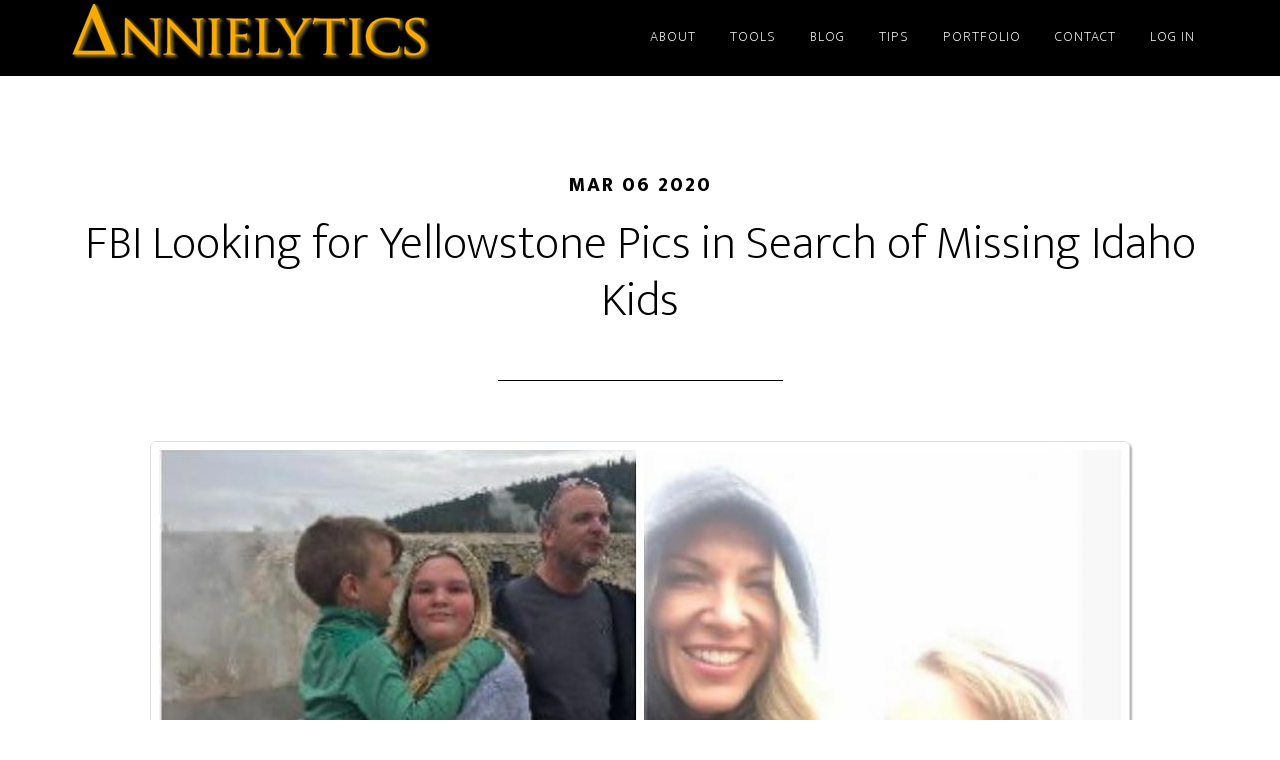

--- FILE ---
content_type: text/html; charset=UTF-8
request_url: https://www.annielytics.com/blog/personal/fbi-looking-yellowstone-pics-search-missing-idaho-kids/
body_size: 20704
content:
<!DOCTYPE html>
<html lang="en-US">
<head >
<meta charset="UTF-8" />
<meta name="viewport" content="width=device-width, initial-scale=1" />
<meta name='robots' content='index, follow, max-image-preview:large, max-snippet:-1, max-video-preview:-1' />

	<!-- This site is optimized with the Yoast SEO plugin v26.7 - https://yoast.com/wordpress/plugins/seo/ -->
	<title>FBI Looking for Yellowstone Pics in Search of Missing Idaho Kids - Annielytics.com</title>
	<link rel="canonical" href="https://www.annielytics.com/blog/personal/fbi-looking-yellowstone-pics-search-missing-idaho-kids/" />
	<meta property="og:locale" content="en_US" />
	<meta property="og:type" content="article" />
	<meta property="og:title" content="FBI Looking for Yellowstone Pics in Search of Missing Idaho Kids - Annielytics.com" />
	<meta property="og:description" content="The Need My niece, Tylee Ryan, and her little half brother, JJ Vallow, have been missing since September, 2019. (Learn more from the FBI&#8217;s press release, the &#8220;Where Are the Children&#8221; Dateline episode and my [ridiculously comprehensive] timeline.) 17-year-old Tylee has not been seen since Sep 8, 2019. She was last seen in Yellowstone National Park—having entered near [&hellip;]" />
	<meta property="og:url" content="https://www.annielytics.com/blog/personal/fbi-looking-yellowstone-pics-search-missing-idaho-kids/" />
	<meta property="og:site_name" content="Annielytics.com" />
	<meta property="article:publisher" content="https://www.facebook.com/irishannie" />
	<meta property="article:author" content="https://www.facebook.com/irishannie" />
	<meta property="article:published_time" content="2020-03-06T07:02:14+00:00" />
	<meta property="article:modified_time" content="2025-12-14T05:23:43+00:00" />
	<meta property="og:image" content="https://www.annielytics.com/wp-content/uploads/2020/03/yellowstone-feature.jpg" />
	<meta property="og:image:width" content="1900" />
	<meta property="og:image:height" content="1200" />
	<meta property="og:image:type" content="image/jpeg" />
	<meta name="author" content="Annie Cushing" />
	<meta name="twitter:card" content="summary_large_image" />
	<meta name="twitter:creator" content="@anniecushing" />
	<meta name="twitter:site" content="@anniecushing" />
	<meta name="twitter:label1" content="Written by" />
	<meta name="twitter:data1" content="Annie Cushing" />
	<meta name="twitter:label2" content="Est. reading time" />
	<meta name="twitter:data2" content="3 minutes" />
	<script type="application/ld+json" class="yoast-schema-graph">{"@context":"https://schema.org","@graph":[{"@type":"Article","@id":"https://www.annielytics.com/blog/personal/fbi-looking-yellowstone-pics-search-missing-idaho-kids/#article","isPartOf":{"@id":"https://www.annielytics.com/blog/personal/fbi-looking-yellowstone-pics-search-missing-idaho-kids/"},"author":{"name":"Annie Cushing","@id":"https://www.annielytics.com/#/schema/person/e47cccfc227c744455874ab533907131"},"headline":"FBI Looking for Yellowstone Pics in Search of Missing Idaho Kids","datePublished":"2020-03-06T07:02:14+00:00","dateModified":"2025-12-14T05:23:43+00:00","mainEntityOfPage":{"@id":"https://www.annielytics.com/blog/personal/fbi-looking-yellowstone-pics-search-missing-idaho-kids/"},"wordCount":555,"commentCount":2,"publisher":{"@id":"https://www.annielytics.com/#/schema/person/e47cccfc227c744455874ab533907131"},"image":{"@id":"https://www.annielytics.com/blog/personal/fbi-looking-yellowstone-pics-search-missing-idaho-kids/#primaryimage"},"thumbnailUrl":"https://www.annielytics.com/wp-content/uploads/2020/03/yellowstone-feature.jpg","articleSection":["Personal"],"inLanguage":"en-US","potentialAction":[{"@type":"CommentAction","name":"Comment","target":["https://www.annielytics.com/blog/personal/fbi-looking-yellowstone-pics-search-missing-idaho-kids/#respond"]}]},{"@type":"WebPage","@id":"https://www.annielytics.com/blog/personal/fbi-looking-yellowstone-pics-search-missing-idaho-kids/","url":"https://www.annielytics.com/blog/personal/fbi-looking-yellowstone-pics-search-missing-idaho-kids/","name":"FBI Looking for Yellowstone Pics in Search of Missing Idaho Kids - Annielytics.com","isPartOf":{"@id":"https://www.annielytics.com/#website"},"primaryImageOfPage":{"@id":"https://www.annielytics.com/blog/personal/fbi-looking-yellowstone-pics-search-missing-idaho-kids/#primaryimage"},"image":{"@id":"https://www.annielytics.com/blog/personal/fbi-looking-yellowstone-pics-search-missing-idaho-kids/#primaryimage"},"thumbnailUrl":"https://www.annielytics.com/wp-content/uploads/2020/03/yellowstone-feature.jpg","datePublished":"2020-03-06T07:02:14+00:00","dateModified":"2025-12-14T05:23:43+00:00","breadcrumb":{"@id":"https://www.annielytics.com/blog/personal/fbi-looking-yellowstone-pics-search-missing-idaho-kids/#breadcrumb"},"inLanguage":"en-US","potentialAction":[{"@type":"ReadAction","target":["https://www.annielytics.com/blog/personal/fbi-looking-yellowstone-pics-search-missing-idaho-kids/"]}]},{"@type":"ImageObject","inLanguage":"en-US","@id":"https://www.annielytics.com/blog/personal/fbi-looking-yellowstone-pics-search-missing-idaho-kids/#primaryimage","url":"https://www.annielytics.com/wp-content/uploads/2020/03/yellowstone-feature.jpg","contentUrl":"https://www.annielytics.com/wp-content/uploads/2020/03/yellowstone-feature.jpg","width":1900,"height":1200},{"@type":"BreadcrumbList","@id":"https://www.annielytics.com/blog/personal/fbi-looking-yellowstone-pics-search-missing-idaho-kids/#breadcrumb","itemListElement":[{"@type":"ListItem","position":1,"name":"Home","item":"https://www.annielytics.com/"},{"@type":"ListItem","position":2,"name":"Annielytics Blog","item":"https://www.annielytics.com/blog/"},{"@type":"ListItem","position":3,"name":"FBI Looking for Yellowstone Pics in Search of Missing Idaho Kids"}]},{"@type":"WebSite","@id":"https://www.annielytics.com/#website","url":"https://www.annielytics.com/","name":"Annielytics.com","description":"I make data sexy","publisher":{"@id":"https://www.annielytics.com/#/schema/person/e47cccfc227c744455874ab533907131"},"potentialAction":[{"@type":"SearchAction","target":{"@type":"EntryPoint","urlTemplate":"https://www.annielytics.com/?s={search_term_string}"},"query-input":{"@type":"PropertyValueSpecification","valueRequired":true,"valueName":"search_term_string"}}],"inLanguage":"en-US"},{"@type":["Person","Organization"],"@id":"https://www.annielytics.com/#/schema/person/e47cccfc227c744455874ab533907131","name":"Annie Cushing","image":{"@type":"ImageObject","inLanguage":"en-US","@id":"https://www.annielytics.com/#/schema/person/image/","url":"https://www.annielytics.com/wp-content/uploads/2019/08/annie-cushing-pubcon-speaking.jpg","contentUrl":"https://www.annielytics.com/wp-content/uploads/2019/08/annie-cushing-pubcon-speaking.jpg","width":1368,"height":912,"caption":"Annie Cushing"},"logo":{"@id":"https://www.annielytics.com/#/schema/person/image/"},"sameAs":["https://www.facebook.com/irishannie","https://www.linkedin.com/in/anniecushing/","https://x.com/anniecushing","https://www.youtube.com/annielytics"],"url":"https://www.annielytics.com/blog/author/annie-cushing-2/"}]}</script>
	<!-- / Yoast SEO plugin. -->


<link rel='dns-prefetch' href='//fonts.googleapis.com' />
<link rel='dns-prefetch' href='//use.fontawesome.com' />
<link href='https://fonts.gstatic.com' crossorigin rel='preconnect' />
<link rel="alternate" type="application/rss+xml" title="Annielytics.com &raquo; Feed" href="https://www.annielytics.com/feed/" />
<link rel="alternate" type="application/rss+xml" title="Annielytics.com &raquo; Comments Feed" href="https://www.annielytics.com/comments/feed/" />
<link rel="alternate" type="application/rss+xml" title="Annielytics.com &raquo; FBI Looking for Yellowstone Pics in Search of Missing Idaho Kids Comments Feed" href="https://www.annielytics.com/blog/personal/fbi-looking-yellowstone-pics-search-missing-idaho-kids/feed/" />
<link rel="alternate" title="oEmbed (JSON)" type="application/json+oembed" href="https://www.annielytics.com/wp-json/oembed/1.0/embed?url=https%3A%2F%2Fwww.annielytics.com%2Fblog%2Fpersonal%2Ffbi-looking-yellowstone-pics-search-missing-idaho-kids%2F" />
<link rel="alternate" title="oEmbed (XML)" type="text/xml+oembed" href="https://www.annielytics.com/wp-json/oembed/1.0/embed?url=https%3A%2F%2Fwww.annielytics.com%2Fblog%2Fpersonal%2Ffbi-looking-yellowstone-pics-search-missing-idaho-kids%2F&#038;format=xml" />
<style id='wp-img-auto-sizes-contain-inline-css'>
img:is([sizes=auto i],[sizes^="auto," i]){contain-intrinsic-size:3000px 1500px}
/*# sourceURL=wp-img-auto-sizes-contain-inline-css */
</style>
<link rel='stylesheet' id='altitude-pro-css' href='https://www.annielytics.com/wp-content/themes/altitude-pro/style.css?ver=1.5.1' media='all' />
<style id='altitude-pro-inline-css'>


		.image-section a:focus,
		.image-section a:hover,
		.image-section .featured-content .entry-title a:focus,
		.image-section .featured-content .entry-title a:hover,
		.site-footer a:focus,
		.site-footer a:hover {
			color: #0273be;
		}

		.image-section button,
		.image-section input[type="button"],
		.image-section input[type="reset"],
		.image-section input[type="submit"],
		.image-section .widget .button {
			background-color: #0273be;
			color: #ffffff;
		}

		.image-section button,
		.image-section input[type="button"],
		.image-section input[type="reset"],
		.image-section input[type="submit"],
		.image-section .button,
		.front-page .image-section input:focus,
		.front-page .image-section textarea:focus,
		.image-section .widget .button {
			border-color: #0273be;
		}
		

		a,
		.entry-title a:focus,
		.entry-title a:hover {
			color: #8ab54a;
		}

		button,
		input[type="button"],
		input[type="reset"],
		input[type="submit"],
		.archive-pagination li a:focus,
		.archive-pagination li a:hover,
		.archive-pagination .active a,
		.button,
		.footer-widgets,
		.site-container div.wpforms-container-full .wpforms-form input[type="submit"],
		.site-container div.wpforms-container-full .wpforms-form button[type="submit"],
		.widget .button {
			background-color: #8ab54a;
			color: #000000;
		}

		button,
		input[type="button"],
		input[type="reset"],
		input[type="submit"],
		.button,
		.front-page input:focus,
		.front-page textarea:focus,
		.site-container div.wpforms-container-full .wpforms-form input[type="submit"],
		.site-container div.wpforms-container-full .wpforms-form button[type="submit"],
		.widget .button {
			border-color: #8ab54a;
		}

		.footer-widgets a,
		.footer-widgets .wrap a {
			background: transparent;
			border-color: #000000;
			color: #000000;
		}

		.footer-widgets .wrap a:focus,
		.footer-widgets .wrap a:hover {
			color: #797979;
		}

		

		.footer-widgets .widget button,
		.footer-widgets .widget input[type="button"],
		.footer-widgets .widget input[type="reset"],
		.footer-widgets .widget input[type="submit"],
		.footer-widgets .widget a.button {
			background-color: #000000;
			border-color: #000000;
			color: #ffffff;
		}

		.footer-widgets .widget a.button.clear {
			border-color: #000000;
			color: #000000;
		}

		.footer-widgets .widget button:focus,
		.footer-widgets .widget button:hover,
		.footer-widgets .widget input[type="button"]:focus,
		.footer-widgets .widget input[type="button"]:hover,
		.footer-widgets .widget input[type="reset"]:focus,
		.footer-widgets .widget input[type="reset"]:hover,
		.footer-widgets .widget input[type="submit"]:focus,
		.footer-widgets .widget input[type="submit"]:hover,
		.footer-widgets .widget a.button:focus,
		.footer-widgets .widget a.button:hover,
		.footer-widgets .widget a.button.clear:focus,
		.footer-widgets .widget a.button.clear:hover {
			background-color: #797979;
			border-color: #797979;
			color: #ffffff;
		}
		
/*# sourceURL=altitude-pro-inline-css */
</style>
<style id='wp-emoji-styles-inline-css'>

	img.wp-smiley, img.emoji {
		display: inline !important;
		border: none !important;
		box-shadow: none !important;
		height: 1em !important;
		width: 1em !important;
		margin: 0 0.07em !important;
		vertical-align: -0.1em !important;
		background: none !important;
		padding: 0 !important;
	}
/*# sourceURL=wp-emoji-styles-inline-css */
</style>
<link rel='stylesheet' id='wp-block-library-css' href='https://www.annielytics.com/wp-includes/css/dist/block-library/style.min.css?ver=6.9' media='all' />
<style id='global-styles-inline-css'>
:root{--wp--preset--aspect-ratio--square: 1;--wp--preset--aspect-ratio--4-3: 4/3;--wp--preset--aspect-ratio--3-4: 3/4;--wp--preset--aspect-ratio--3-2: 3/2;--wp--preset--aspect-ratio--2-3: 2/3;--wp--preset--aspect-ratio--16-9: 16/9;--wp--preset--aspect-ratio--9-16: 9/16;--wp--preset--color--black: #000000;--wp--preset--color--cyan-bluish-gray: #abb8c3;--wp--preset--color--white: #ffffff;--wp--preset--color--pale-pink: #f78da7;--wp--preset--color--vivid-red: #cf2e2e;--wp--preset--color--luminous-vivid-orange: #ff6900;--wp--preset--color--luminous-vivid-amber: #fcb900;--wp--preset--color--light-green-cyan: #7bdcb5;--wp--preset--color--vivid-green-cyan: #00d084;--wp--preset--color--pale-cyan-blue: #8ed1fc;--wp--preset--color--vivid-cyan-blue: #0693e3;--wp--preset--color--vivid-purple: #9b51e0;--wp--preset--color--theme-primary: #8ab54a;--wp--preset--color--theme-secondary: #0273be;--wp--preset--gradient--vivid-cyan-blue-to-vivid-purple: linear-gradient(135deg,rgb(6,147,227) 0%,rgb(155,81,224) 100%);--wp--preset--gradient--light-green-cyan-to-vivid-green-cyan: linear-gradient(135deg,rgb(122,220,180) 0%,rgb(0,208,130) 100%);--wp--preset--gradient--luminous-vivid-amber-to-luminous-vivid-orange: linear-gradient(135deg,rgb(252,185,0) 0%,rgb(255,105,0) 100%);--wp--preset--gradient--luminous-vivid-orange-to-vivid-red: linear-gradient(135deg,rgb(255,105,0) 0%,rgb(207,46,46) 100%);--wp--preset--gradient--very-light-gray-to-cyan-bluish-gray: linear-gradient(135deg,rgb(238,238,238) 0%,rgb(169,184,195) 100%);--wp--preset--gradient--cool-to-warm-spectrum: linear-gradient(135deg,rgb(74,234,220) 0%,rgb(151,120,209) 20%,rgb(207,42,186) 40%,rgb(238,44,130) 60%,rgb(251,105,98) 80%,rgb(254,248,76) 100%);--wp--preset--gradient--blush-light-purple: linear-gradient(135deg,rgb(255,206,236) 0%,rgb(152,150,240) 100%);--wp--preset--gradient--blush-bordeaux: linear-gradient(135deg,rgb(254,205,165) 0%,rgb(254,45,45) 50%,rgb(107,0,62) 100%);--wp--preset--gradient--luminous-dusk: linear-gradient(135deg,rgb(255,203,112) 0%,rgb(199,81,192) 50%,rgb(65,88,208) 100%);--wp--preset--gradient--pale-ocean: linear-gradient(135deg,rgb(255,245,203) 0%,rgb(182,227,212) 50%,rgb(51,167,181) 100%);--wp--preset--gradient--electric-grass: linear-gradient(135deg,rgb(202,248,128) 0%,rgb(113,206,126) 100%);--wp--preset--gradient--midnight: linear-gradient(135deg,rgb(2,3,129) 0%,rgb(40,116,252) 100%);--wp--preset--font-size--small: 16px;--wp--preset--font-size--medium: 20px;--wp--preset--font-size--large: 24px;--wp--preset--font-size--x-large: 42px;--wp--preset--font-size--normal: 20px;--wp--preset--font-size--larger: 28px;--wp--preset--spacing--20: 0.44rem;--wp--preset--spacing--30: 0.67rem;--wp--preset--spacing--40: 1rem;--wp--preset--spacing--50: 1.5rem;--wp--preset--spacing--60: 2.25rem;--wp--preset--spacing--70: 3.38rem;--wp--preset--spacing--80: 5.06rem;--wp--preset--shadow--natural: 6px 6px 9px rgba(0, 0, 0, 0.2);--wp--preset--shadow--deep: 12px 12px 50px rgba(0, 0, 0, 0.4);--wp--preset--shadow--sharp: 6px 6px 0px rgba(0, 0, 0, 0.2);--wp--preset--shadow--outlined: 6px 6px 0px -3px rgb(255, 255, 255), 6px 6px rgb(0, 0, 0);--wp--preset--shadow--crisp: 6px 6px 0px rgb(0, 0, 0);}:where(.is-layout-flex){gap: 0.5em;}:where(.is-layout-grid){gap: 0.5em;}body .is-layout-flex{display: flex;}.is-layout-flex{flex-wrap: wrap;align-items: center;}.is-layout-flex > :is(*, div){margin: 0;}body .is-layout-grid{display: grid;}.is-layout-grid > :is(*, div){margin: 0;}:where(.wp-block-columns.is-layout-flex){gap: 2em;}:where(.wp-block-columns.is-layout-grid){gap: 2em;}:where(.wp-block-post-template.is-layout-flex){gap: 1.25em;}:where(.wp-block-post-template.is-layout-grid){gap: 1.25em;}.has-black-color{color: var(--wp--preset--color--black) !important;}.has-cyan-bluish-gray-color{color: var(--wp--preset--color--cyan-bluish-gray) !important;}.has-white-color{color: var(--wp--preset--color--white) !important;}.has-pale-pink-color{color: var(--wp--preset--color--pale-pink) !important;}.has-vivid-red-color{color: var(--wp--preset--color--vivid-red) !important;}.has-luminous-vivid-orange-color{color: var(--wp--preset--color--luminous-vivid-orange) !important;}.has-luminous-vivid-amber-color{color: var(--wp--preset--color--luminous-vivid-amber) !important;}.has-light-green-cyan-color{color: var(--wp--preset--color--light-green-cyan) !important;}.has-vivid-green-cyan-color{color: var(--wp--preset--color--vivid-green-cyan) !important;}.has-pale-cyan-blue-color{color: var(--wp--preset--color--pale-cyan-blue) !important;}.has-vivid-cyan-blue-color{color: var(--wp--preset--color--vivid-cyan-blue) !important;}.has-vivid-purple-color{color: var(--wp--preset--color--vivid-purple) !important;}.has-black-background-color{background-color: var(--wp--preset--color--black) !important;}.has-cyan-bluish-gray-background-color{background-color: var(--wp--preset--color--cyan-bluish-gray) !important;}.has-white-background-color{background-color: var(--wp--preset--color--white) !important;}.has-pale-pink-background-color{background-color: var(--wp--preset--color--pale-pink) !important;}.has-vivid-red-background-color{background-color: var(--wp--preset--color--vivid-red) !important;}.has-luminous-vivid-orange-background-color{background-color: var(--wp--preset--color--luminous-vivid-orange) !important;}.has-luminous-vivid-amber-background-color{background-color: var(--wp--preset--color--luminous-vivid-amber) !important;}.has-light-green-cyan-background-color{background-color: var(--wp--preset--color--light-green-cyan) !important;}.has-vivid-green-cyan-background-color{background-color: var(--wp--preset--color--vivid-green-cyan) !important;}.has-pale-cyan-blue-background-color{background-color: var(--wp--preset--color--pale-cyan-blue) !important;}.has-vivid-cyan-blue-background-color{background-color: var(--wp--preset--color--vivid-cyan-blue) !important;}.has-vivid-purple-background-color{background-color: var(--wp--preset--color--vivid-purple) !important;}.has-black-border-color{border-color: var(--wp--preset--color--black) !important;}.has-cyan-bluish-gray-border-color{border-color: var(--wp--preset--color--cyan-bluish-gray) !important;}.has-white-border-color{border-color: var(--wp--preset--color--white) !important;}.has-pale-pink-border-color{border-color: var(--wp--preset--color--pale-pink) !important;}.has-vivid-red-border-color{border-color: var(--wp--preset--color--vivid-red) !important;}.has-luminous-vivid-orange-border-color{border-color: var(--wp--preset--color--luminous-vivid-orange) !important;}.has-luminous-vivid-amber-border-color{border-color: var(--wp--preset--color--luminous-vivid-amber) !important;}.has-light-green-cyan-border-color{border-color: var(--wp--preset--color--light-green-cyan) !important;}.has-vivid-green-cyan-border-color{border-color: var(--wp--preset--color--vivid-green-cyan) !important;}.has-pale-cyan-blue-border-color{border-color: var(--wp--preset--color--pale-cyan-blue) !important;}.has-vivid-cyan-blue-border-color{border-color: var(--wp--preset--color--vivid-cyan-blue) !important;}.has-vivid-purple-border-color{border-color: var(--wp--preset--color--vivid-purple) !important;}.has-vivid-cyan-blue-to-vivid-purple-gradient-background{background: var(--wp--preset--gradient--vivid-cyan-blue-to-vivid-purple) !important;}.has-light-green-cyan-to-vivid-green-cyan-gradient-background{background: var(--wp--preset--gradient--light-green-cyan-to-vivid-green-cyan) !important;}.has-luminous-vivid-amber-to-luminous-vivid-orange-gradient-background{background: var(--wp--preset--gradient--luminous-vivid-amber-to-luminous-vivid-orange) !important;}.has-luminous-vivid-orange-to-vivid-red-gradient-background{background: var(--wp--preset--gradient--luminous-vivid-orange-to-vivid-red) !important;}.has-very-light-gray-to-cyan-bluish-gray-gradient-background{background: var(--wp--preset--gradient--very-light-gray-to-cyan-bluish-gray) !important;}.has-cool-to-warm-spectrum-gradient-background{background: var(--wp--preset--gradient--cool-to-warm-spectrum) !important;}.has-blush-light-purple-gradient-background{background: var(--wp--preset--gradient--blush-light-purple) !important;}.has-blush-bordeaux-gradient-background{background: var(--wp--preset--gradient--blush-bordeaux) !important;}.has-luminous-dusk-gradient-background{background: var(--wp--preset--gradient--luminous-dusk) !important;}.has-pale-ocean-gradient-background{background: var(--wp--preset--gradient--pale-ocean) !important;}.has-electric-grass-gradient-background{background: var(--wp--preset--gradient--electric-grass) !important;}.has-midnight-gradient-background{background: var(--wp--preset--gradient--midnight) !important;}.has-small-font-size{font-size: var(--wp--preset--font-size--small) !important;}.has-medium-font-size{font-size: var(--wp--preset--font-size--medium) !important;}.has-large-font-size{font-size: var(--wp--preset--font-size--large) !important;}.has-x-large-font-size{font-size: var(--wp--preset--font-size--x-large) !important;}
/*# sourceURL=global-styles-inline-css */
</style>

<style id='classic-theme-styles-inline-css'>
/*! This file is auto-generated */
.wp-block-button__link{color:#fff;background-color:#32373c;border-radius:9999px;box-shadow:none;text-decoration:none;padding:calc(.667em + 2px) calc(1.333em + 2px);font-size:1.125em}.wp-block-file__button{background:#32373c;color:#fff;text-decoration:none}
/*# sourceURL=/wp-includes/css/classic-themes.min.css */
</style>
<style id='font-awesome-svg-styles-default-inline-css'>
.svg-inline--fa {
  display: inline-block;
  height: 1em;
  overflow: visible;
  vertical-align: -.125em;
}
/*# sourceURL=font-awesome-svg-styles-default-inline-css */
</style>
<link rel='stylesheet' id='font-awesome-svg-styles-css' href='https://www.annielytics.com/wp-content/uploads/font-awesome/v6.7.2/css/svg-with-js.css' media='all' />
<style id='font-awesome-svg-styles-inline-css'>
   .wp-block-font-awesome-icon svg::before,
   .wp-rich-text-font-awesome-icon svg::before {content: unset;}
/*# sourceURL=font-awesome-svg-styles-inline-css */
</style>
<link rel='stylesheet' id='inf-font-awesome-css' href='https://www.annielytics.com/wp-content/plugins/blog-designer-pack-pro/assets/css/font-awesome.min.css?ver=3.4.4' media='all' />
<link rel='stylesheet' id='owl-carousel-css' href='https://www.annielytics.com/wp-content/plugins/blog-designer-pack-pro/assets/css/owl.carousel.min.css?ver=3.4.4' media='all' />
<link rel='stylesheet' id='bdpp-public-style-css' href='https://www.annielytics.com/wp-content/plugins/blog-designer-pack-pro/assets/css/bdpp-public.min.css?ver=3.4.4' media='all' />
<link rel='stylesheet' id='ub-extension-style-css-css' href='https://www.annielytics.com/wp-content/plugins/ultimate-blocks/src/extensions/style.css?ver=6.9' media='all' />
<style id='wpgb-head-inline-css'>
.wp-grid-builder:not(.wpgb-template),.wpgb-facet{opacity:0.01}.wpgb-facet fieldset{margin:0;padding:0;border:none;outline:none;box-shadow:none}.wpgb-facet fieldset:last-child{margin-bottom:40px;}.wpgb-facet fieldset legend.wpgb-sr-only{height:1px;width:1px}
/*# sourceURL=wpgb-head-inline-css */
</style>
<link rel='stylesheet' id='dashicons-css' href='https://www.annielytics.com/wp-includes/css/dashicons.min.css?ver=6.9' media='all' />
<link rel='stylesheet' id='altitude-pro-fonts-css' href='https://fonts.googleapis.com/css2?family=Mukta:wght@200;800&#038;display=swap' media='all' />
<link rel='stylesheet' id='altitude-pro-gutenberg-css' href='https://www.annielytics.com/wp-content/themes/altitude-pro/lib/gutenberg/front-end.css?ver=1.5.1' media='all' />
<style id='altitude-pro-gutenberg-inline-css'>
.gb-block-post-grid .gb-post-grid-items h2 a:hover {
	color: #8ab54a;
}

.site-container .wp-block-button__link,
.site-container .wp-block-pullquote.is-style-solid-color {
	background-color: #8ab54a;
}

.wp-block-button__link:not(.has-background),
.wp-block-button__link:not(.has-background):focus,
.wp-block-button__link:not(.has-background):hover,
.wp-block-pullquote.is-style-solid-color:not(.has-background) {
	color: #000000;
}

.has-theme-primary-background-color,
.has-theme-primary-background-color.wp-block-button__link:focus,
.has-theme-primary-background-color.wp-block-button__link:hover,
.has-theme-primary-background-color.wp-block-button__link:visited,
.has-theme-primary-background-color.wp-block-pullquote.is-style-solid-color {
	color: #000000;
}

.has-theme-secondary-background-color,
.has-theme-secondary-background-color.wp-block-button__link:focus,
.has-theme-secondary-background-color.wp-block-button__link:hover,
.has-theme-secondary-background-color.wp-block-button__link:visited,
.has-theme-secondary-background-color.wp-block-pullquote.is-style-solid-color {
	color: #ffffff;
}

.site-container .is-style-outline.wp-block-button__link,
.site-container .is-style-outline .wp-block-button__link {
	background-color: transparent;
	color: #8ab54a;
}		.has-small-font-size {
			font-size: 16px !important;
		}		.has-normal-font-size {
			font-size: 20px !important;
		}		.has-large-font-size {
			font-size: 24px !important;
		}		.has-larger-font-size {
			font-size: 28px !important;
		}		.site-container .has-theme-primary-color,
		.site-container .wp-block-button__link.has-theme-primary-color,
		.site-container .is-style-outline .wp-block-button__link.has-theme-primary-color {
			color: #8ab54a;
		}

		.site-container .has-theme-primary-background-color,
		.site-container .wp-block-button__link.has-theme-primary-background-color,
		.site-container .is-style-outline .wp-block-button__link.has-theme-primary-background-color,
		.site-container .wp-block-pullquote.is-style-solid-color.has-theme-primary-background-color {
			background-color: #8ab54a;
		}		.site-container .has-theme-secondary-color,
		.site-container .wp-block-button__link.has-theme-secondary-color,
		.site-container .is-style-outline .wp-block-button__link.has-theme-secondary-color {
			color: #0273be;
		}

		.site-container .has-theme-secondary-background-color,
		.site-container .wp-block-button__link.has-theme-secondary-background-color,
		.site-container .is-style-outline .wp-block-button__link.has-theme-secondary-background-color,
		.site-container .wp-block-pullquote.is-style-solid-color.has-theme-secondary-background-color {
			background-color: #0273be;
		}
/*# sourceURL=altitude-pro-gutenberg-inline-css */
</style>
<link rel='stylesheet' id='font-awesome-official-css' href='https://use.fontawesome.com/releases/v6.7.2/css/all.css' media='all' integrity="sha384-nRgPTkuX86pH8yjPJUAFuASXQSSl2/bBUiNV47vSYpKFxHJhbcrGnmlYpYJMeD7a" crossorigin="anonymous" />
<link rel='stylesheet' id='font-awesome-official-v4shim-css' href='https://use.fontawesome.com/releases/v6.7.2/css/v4-shims.css' media='all' integrity="sha384-npPMK6zwqNmU3qyCCxEcWJkLBNYxEFM1nGgSoAWuCCXqVVz0cvwKEMfyTNkOxM2N" crossorigin="anonymous" />
<script src="https://www.annielytics.com/wp-includes/js/jquery/jquery.min.js?ver=3.7.1" id="jquery-core-js"></script>
<script src="https://www.annielytics.com/wp-includes/js/jquery/jquery-migrate.min.js?ver=3.4.1" id="jquery-migrate-js"></script>
<link rel="https://api.w.org/" href="https://www.annielytics.com/wp-json/" /><link rel="alternate" title="JSON" type="application/json" href="https://www.annielytics.com/wp-json/wp/v2/posts/15449" /><link rel="EditURI" type="application/rsd+xml" title="RSD" href="https://www.annielytics.com/xmlrpc.php?rsd" />
<meta name="generator" content="WordPress 6.9" />
<link rel='shortlink' href='https://www.annielytics.com/?p=15449' />
<!-- start Simple Custom CSS and JS -->
<script>
// Quiz functionality for pages like "Prompt Engineering vs. Fine-Tuning" 

function toggleAnswer(element) {
    const answer = element.nextElementSibling;
    const chevron = element.querySelector('.chevron');
    
    answer.classList.toggle('show');
    chevron.classList.toggle('expanded');
}

</script>
<!-- end Simple Custom CSS and JS -->
<!-- start Simple Custom CSS and JS -->
<script>
/* Default comment here */ 

</script>
<!-- end Simple Custom CSS and JS -->
<!-- start Simple Custom CSS and JS -->
<script src="https://unpkg.com/vis-network/standalone/umd/vis-network.min.js"></script>

<script>
  document.addEventListener('DOMContentLoaded', function() {
    // Create nodes with custom colors
    const nodes = new vis.DataSet([
      { id: 1, label: 'Start', color: { background: '#FFA500', border: '#FFA500', highlight: { background: '#FFA500', border: '#FFA500' }, hover: { background: '#FFA500', border: '#FFA500' }, font: { color: '#000000' } } },
      { id: 2, label: 'Is your application relatively straightforward\n(e.g., simple Q&A, summarization)?', color: { background: '#8BB42D', border: '#8BB42D', highlight: { background: '#8BB42D', border: '#8BB42D' }, hover: { background: '#8BB42D', border: '#8BB42D' }, font: { color: '#FFFFFF' } } },
      { id: 3, label: 'Use LangChain', color: { background: '#0273BE', border: '#0273BE', highlight: { background: '#0273BE', border: '#0273BE' }, hover: { background: '#0273BE', border: '#0273BE' }, font: { color: '#FFFFFF' } } },
      { id: 4, label: 'Does your application involve complex workflows\nwith multiple steps or decision points?', color: { background: '#8BB42D', border: '#8BB42D', highlight: { background: '#8BB42D', border: '#8BB42D' }, hover: { background: '#8BB42D', border: '#8BB42D' }, font: { color: '#000000' } } },
      { id: 5, label: 'Use LangGraph', color: { background: '#0273BE', border: '#0273BE', highlight: { background: '#0273BE', border: '#0273BE' }, hover: { background: '#0273BE', border: '#0273BE' }, font: { color: '#000000' } } },
      { id: 6, label: 'Do you need tools for debugging, testing,\nor monitoring your application?', color: { background: '#8BB42D', border: '#8BB42D', highlight: { background: '#8BB42D', border: '#8BB42D' }, hover: { background: '#8BB42D', border: '#8BB42D' }, font: { color: '#FFFFFF' } } },
      { id: 7, label: 'Use LangSmith', color: { background: '#0273BE', border: '#0273BE', highlight: { background: '#0273BE', border: '#0273BE' }, hover: { background: '#0273BE', border: '#0273BE' }, font: { color: '#FFFFFF' } } },
      { id: 8, label: 'Use LangChain', color: { background: '#0273BE', border: '#0273BE', highlight: { background: '#0273BE', border: '#0273BE' }, hover: { background: '#0273BE', border: '#0273BE' }, font: { color: '#000000' } } }
    ]);

    // Create edges (updated for renumbered nodes)
    const edges = new vis.DataSet([
      { from: 1, to: 2 },
      { from: 2, to: 3, label: 'Yes' },
      { from: 2, to: 4, label: 'No' },
      { from: 4, to: 5, label: 'Yes' },
      { from: 4, to: 6, label: 'No' },
      { from: 6, to: 7, label: 'Yes' },
      { from: 6, to: 8, label: 'No' }
    ]);

    // Create network
    const container = document.getElementById('llm-flowchart');
    if (container) {
      const data = { nodes, edges };
      const options = {
        layout: {
          improvedLayout: true,
          hierarchical: {
            enabled: true,
            direction: 'UD',            // Top to bottom layout
            levelSeparation: 150,       // Vertical spacing
            nodeSpacing: 400,           // Horizontal spacing between nodes
            treeSpacing: 200,           // Space between different trees
            blockShifting: false,       // Disable automatic block shifting
            edgeMinimization: false,    // Disable edge minimization
            parentCentralization: true,
            sortMethod: 'directed'      // Ensure consistent ordering
          }
        },
        nodes: {
          shape: 'box',
          size: 20,
          font: {
            size: 14,
            color: '#fff',
            align: 'center'
          },
          borderWidth: 0.5,
          shadow: {
            enabled: true,
            size: 3,
            x: 2,
            y: 2,
            color: 'rgba(0,0,0,0.3)'
          },
          margin: 10
        },
        edges: {
		  arrows: {
			to: { enabled: true, scaleFactor: 0.8 }
		  },
		  width: 1,
		  color: {
			color: '#DEDEDE', // Default color
			highlight: '#333', // Color on hover
			hover: '#333' // Color when selected or hovered
		  },
		  smooth: {
			enabled: false,
			type: 'cubicBezier',
			roundness: 0.5
		  },
		  font: {
			size: 14,
			align: 'horizontal'
		  }
		},
        physics: {
          enabled: false
        },
        interaction: {
          zoomSpeed: 0.1,
          hover: true,
          zoomView: true,
          dragNodes: true,
          dragView: true,
          hoverConnectedEdges: true,
          keyboard: false,
          hideEdgesOnDrag: false
        }
      };
      new vis.Network(container, data, options);
    }
  });
</script>
<!-- end Simple Custom CSS and JS -->
<!-- start Simple Custom CSS and JS -->
<style>
/* ===================================================================
    Mailchimp Form
   =================================================================== */

.name-row {
  display: flex;
  gap: 16px;
}

.name-field {
  flex: 1;
}


/* ===================================================================
    NextGEN Gallery
   =================================================================== */

.ngg-imagebrowser.default-view {
    padding: 0;
    text-align: center;
    max-width: 1200px;
    margin: -30px auto 0 auto !important;	/* Hack to fill in space for hidden h3 */
    box-sizing: border-box;
}

.ngg-imagebrowser.default-view h3 {
	visibility: hidden;						/* Hack to hide filename */
    font-size: 1px !important;  			/* Hack to minimize the spacing */
    margin: 0 !important;
    text-align: center;
    font-weight: bold;
}

.ngg-imagebrowser.default-view img {
    max-height: 500px;
    width: 100%;
	border: solid 0.5px #DEDEDE;
}

.ngg-imagebrowser.default-view .ngg-imagebrowser-nav .counter {
    font-size: 18px !important;				/* Bumped up the font-size from 12px */
    color: rgba(150,150,150);				/* Removed 0.7 opacity setting */
    margin: 10px 0 6px;
}


/* ===================================================================
    Quiz Formats
   =================================================================== */

.quiz-item {
    margin-bottom: 15px;
    border: 1px solid #ddd;
    border-radius: 5px;
}
.question {
	display: flex;
    justify-content: space-between;
    align-items: center;
    padding: 15px;
    cursor: pointer;
    background: #f9f9f9;
    border-bottom: 1px solid #ddd;
}
.question:hover {
    background: #f0f0f0;
}
.answer {
    padding: 15px;
    display: none;
}
.answer.show {
    display: block;
}
.chevron {
    float: right;
	color: #0273BE;
    transition: transform 0.3s;
}
.chevron.expanded {
    transform: rotate(90deg);
}



/* ===================================================================
    Hide Author Metadata on Project & Tip Pages
   =================================================================== */

.single-project .entry-footer {
    display: none;
}

.tip .entry-footer {
	text-align: center;
	display: none;
}


/* ===================================================================
    Portfolio
   =================================================================== */

/* Facet labels */
.wpgb-facet .wpgb-facet-title {
    font-size: 28px !important;
    line-height: 24px;
    margin: 0 0 24px;
    padding: 0;
}

.wpgb-facet .wpgb-facet-title h4 {
    font-size: 28px !important;
    color: #8bb42d !important;
}

/* Specific facet: Category */
.wpgb-facet-1 .wpgb-facet-title {
    font-size: 28px !important;
    color: #8bb42d !important;
}

wpgb-facet-title

/* Specific facet: Technology */
.wpgb-facet-3 .wpgb-facet-title {
    font-size: 28px !important;
    color: #8bb42d !important;
}

.wpgb-viewport .wpgb-card {
	background: #f8fafc !important;
}

/* Styling for the inner div in the cards */
.wpgb-card-inner {
    padding: 5px !important;
    background-color: #fff !important;
    box-shadow: 0 2px 6px rgba(0, 0, 0, 0.05) !important;
}

/* Remove left margin from category in card */
.wp-grid-builder .wpgb-card-1 .wpgb-block-2 {
    color: #e90555;
    margin: 10px 0 0 0 !important;
    font-size: 1.2em;
    line-height: 1.4
}


/* ===================================================================
    Fix Footers
   =================================================================== */


/* Trying to remove the huge gap */
/* STICKY FOOTER - Works for both short and long content */
html {
    height: 100%;
}

body {
    min-height: 100%;
    display: flex;
    flex-direction: column;
    margin: 0;
}

#page {
    min-height: 100vh;
    display: flex;
    flex-direction: column;
}

#content,
.site-content {
    flex: 1 0 auto;
}

.site-footer {
    flex-shrink: 0;
    margin-top: auto; /* This is key - pushes footer to bottom */
}

/* Ensure the main content area expands properly */
.site-main,
#primary {
    display: flex;
    flex-direction: column;
    flex: 1;
}

.entry-content {
    flex: 1 0 auto;
}

/* Clean up any extra margins */
.site-content {
    padding-bottom: 0;
}

.entry-content:last-child {
    margin-bottom: 0;
}


/* ===================================================================
    Headings
   =================================================================== */
/*
h1 {
margin: 0;
font-size: 4em;
font-weight: 700;
}

*/

h2 {
	/*     margin: 0; */
	margin-top: 1em;
	color: #0273be;
	font-size: 2em;
	font-weight: 400;
	margin-bottom: 0.7em;
	margin-top: 1.4em;
}

h3 {
	/*     margin: 0; */
	margin-top: 1em;
	color: #FFA500;
	font-size: 1.4em;
	font-weight: 400;
	margin-bottom: 0.7em;
	box-shadow: none !important; 
}

/* Use pink in h3's in blog posts to prevent overuse of orange */
.entry-content h3 {
	color: #E90555;
}


h4 {
	margin-top: 1em;
	color: #8bb42d;
	font-size: 1.2em;
	margin-bottom: 0.7em;
}

h5 {
	margin-top: 1em;
	font-size: 1em;
	font-weight: 400;
	color: #222;
	margin-bottom: 0.2em;
}


h6 {
	margin-top: 1em;
	font-size: 0.7em !important;
	font-style: italic;
}

.entry-content code {
	margin-left: 40px;
	background-color: #fff;
	color: #8BB42D;
	font-size: 1rem;
}
*/

/* Override browser's default weird blue-gray active link color */
a:active {
  color: #0273BE; /* match hover color */
  text-decoration: underline;
}


/* ======================================================================
    Homepage widgets
   ======================================================================= */

/* Ensure title widget appears at the top */
.front-page-2 .flexible-widgets.widget-area.widget-thirds .wrap section:first-child {
	grid-column: 1 / -1 !important;
	grid-row: 1 !important; /* Explicitly place in first row */
	text-align: center !important;
}

/* Ensure widget order is consistent */
.front-page-2 #text-4 { grid-column: 1 / -1; grid-row: 1; } /* Title widget */

/* Direct fix for Genesis theme Front Page 2 layout */
.front-page-2 .flexible-widgets.widget-area.widget-thirds .wrap {
	display: block !important; /* Change to block first to reset */
}

/* Now apply a new clean layout */
.front-page-2 .flexible-widgets.widget-area.widget-thirds .wrap {
	display: grid !important;
	grid-template-columns: 1fr 1fr !important;
	gap: 40px !important;
	grid-auto-flow: row !important; /* Force row layout */
}

/* Make sections take up their full grid cell */
.front-page-2 .flexible-widgets.widget-area.widget-thirds .wrap section {
	width: 100% !important;
	box-sizing: border-box !important;
	float: none !important;
	/* Keep some padding for content */
	padding: 10px !important;
	margin-bottom: 20px !important;
}

/* Title section spans full width */
.front-page-2 .flexible-widgets.widget-area.widget-thirds .wrap section:first-child {
	grid-column: 1 / -1 !important;
	text-align: center !important;
}

/* Button section spans full width */
.front-page-2 .flexible-widgets.widget-area.widget-thirds .wrap section:last-child {
	grid-column: 1 / -1 !important;
	text-align: center !important;
}

/* Specify exact widget placement for clarity */
.front-page-2 #text-5 { grid-column: 1; grid-row: 2; }
.front-page-2 #text-6 { grid-column: 2; grid-row: 2; }
.front-page-2 #text-18 { grid-column: 1; grid-row: 3; }
.front-page-2 #text-7 { grid-column: 2; grid-row: 3; }
.front-page-2 #text-8 { grid-column: 1; grid-row: 4; }
.front-page-2 #text-9 { grid-column: 2; grid-row: 4; }
.front-page-2 #text-10 { grid-column: 1; grid-row: 5; }
.front-page-2 #text-19 { grid-column: 2; grid-row: 5; }	

.widget-wrap .textwidget .button:hover {
	background-color: #FFA500 !important; 
	color: white !important;
	border-color: #FFA500 !important;
}




/* ======================================================================
    Services Page
   ======================================================================= */


/* ======================================================================
    Tools Page
   ======================================================================= */

.tool-item .tool-icon {
	padding-top: 16px !important;
}

/* ======================================================================
    Testing ground - 1/22/25
   ======================================================================= */

/* Title styles - preserved but contained to archive/blog 1/22/25 @ 6:54pm */
.bdp-post-grid-main h2 {
	font-weight: 200 !important;
}

/* Adjusts the size of the service titles on the homepage - added 1/22/25 @ 7:22pm */
.solid-section .widget-title {
	font-size: 1.5rem;
}

/* Lines up the text with the icons on my Services page - added 1/22/25 @ 7:36pm */
.services-grid .service-content-cell {
	padding-top: 0.3rem;
}

/* Trying to make my blog 1200px wide without breaking anything else - added 1/22/25 @ 8:22pm */
.site-container .site-inner .content-sidebar-wrap main.content#genesis-content {
	width: 100%;
	max-width: 100%;
	padding-left: 0;
	padding-right: 0;
}

/* Makes my pages 1200px wide but still responsive */
.full-width-content .content {
	padding: 0 !important;
	width: 100% !important;
}

/* Pink categories on archive pages */
.bdp-post-categories a {
	font-size: 1.1em;
	color: #E90555;
}


/* ======================================================================
    Media
   ======================================================================= */
/* Center all images */

.wp-caption.alignnone,
.wp-image {
	display: block !important;
	margin-left: auto !important;
	margin-right: auto !important;
}

/* Captions */

.wp-element-caption {
	text-align: center;
	font-size: 0.9em;
	/* experimental */
	width: 100% !important;
}

/* Captions for slideshows */
.metaslider .caption {
	text-align: center;
}

.wp-block-video {
	box-sizing: border-box !important;
	margin-bottom: 30px !important;
}

/* ======================================================================
    Blockquotes
   ======================================================================= */

.wp-block-pullquote {
    box-sizing: border-box;
    margin: 0 0 1em;
	padding: 0;
    overflow-wrap: break-word;
    text-align: center
}

blockquote {
	position: relative;
	1.1rem !important;
	color: #8bb42d;
	text-align: justify;
	word-wrap: break-word;
	overflow-wrap: break-word;
	hyphens: auto;
	max-width: 100%;
	box-sizing: border-box;

	/* Background */
	background-color: rgba(139, 180, 45, 0.05);
	padding: 1px !important;
	border-left: 4.5px solid #8bb42d !important;
}

blockquote::before {
	visibility: hidden !important;
}

/* Adjust text size of blockquotes */
.site-container .wp-block-pullquote p, 
.site-container .wp-block-quote p {
	font-size: 1.9rem !important;
}


.site-container .wp-block-pullquote p,
.site-container .wp-block-quote p {
	font-family: Georgia, serif;
	font-size: 35px !important;
	font-style: italic;
	font-weight: 200;
	line-height: 1.5;
	margin: 2em;
}


/* ===================================================================
    Images
   =================================================================== */

/* Container */
.img-container {
	text-align: center;
}

/* Remove styles on archive pages */
/* Saving in case I need to resurrect the blog page */
.bdp-post-grid .bdp-post-image-bg img {
	border-radius: 0 !important; 												/* Remove border radius */
	box-shadow: none !important; 												/* Remove shadow */
	/* 	border: 2px solid #f9f9f9; */
}

.bdpp-post-grid .bdpp-post-image-bg img {
	border-radius: 0 !important; 												/* Remove border radius */
	box-shadow: none !important; 												/* Remove shadow */
	/* 	border: 2px solid #f9f9f9; */
}

/* Format images */
img {
	box-shadow: 2px 2px 2px rgb(0, 0, 0, 0.3) !important;
	border-radius: 0.3em !important;
	border: solid 0.75px #DEDEDE; 												/* Add a subtle light gray border around images */

}



/* ===================================================================
    Embeds
   =================================================================== */

.wp-block-embed {
	overflow-wrap: break-word;
	margin-bottom: 2em;
}

.wp-block-gallery.has-nested-images.columns-default {
	margin-bottom: 2em;
}



/* ===================================================================
    Buttons
   =================================================================== */

/* Hide admin bar on homepage */
input[type="submit"].adminbar-button {
	display: none !important;
}

/* Formatted all buttons - Added 1/22/25 @ 9:19pm */
button:not(.adminbar-button):not(.menu-toggle),
input[type="button"],
input[type="reset"],
input[type="submit"],
.button,
/* .ub_cta_button, */
.site-container div.wpforms-container-full .wpforms-form input[type="submit"],
.site-container div.wpforms-container-full .wpforms-form button[type="submit"],
.widget .button {
	margin: 0 auto !important;
	border-radius: 0.6em !important;
	display: block !important;
	width: fit-content !important;
	padding: 10px 20px !important;
	color: #fff !important;
	background-color: #ffa500 !important;
	border: none !important;
	margin: 2em auto 3em !important;
	cursor: pointer !important;
	transition: background-color 0.3s ease !important;
	box-shadow: 2px 2px 2px rgb(0, 0, 0, 0.3) !important;
}

button:not(.adminbar-button):not(.menu-toggle):hover,
input[type="button"]:hover,
input[type="reset"]:hover,
input[type="submit"]:hover,
/* .ub_cta_button:hover, */
.button:hover,
.site-container div.wpforms-container-full .wpforms-form input[type="submit"]:hover,
.site-container div.wpforms-container-full .wpforms-form button[type="submit"]:hover,
.widget .button {
	background-color: #0273be !important;
	border: none;
}

/* Ultimate Blocks CTA buttons */
.ub_cta_button {
	border-radius: 0.6em !important;
	width: fit-content !important;
	padding: 10px 20px !important;
	color: #fff !important;
    font-weight: 600;
	background-color: #ffa500 !important;
	border: none !important;
	cursor: pointer !important;
	transition: background-color 0.3s ease !important;
	box-shadow: 2px 2px 2px rgb(0, 0, 0, 0.3) !important;
}

.ub_cta_button:hover {
    background-color: #0273be !important;
	border: none;
}



/* Links */
a {
	text-decoration: none;
	color: #ffa500;
	transition: color 0.3s ease, transform 0.2s ease;
}

a:hover {
	color: #0273be;
	text-decoration: underline;
}

/* ===================================================================
    Footer
   =================================================================== */

.footer-widgets .wrap {
	padding-bottom: 0px !important;
	padding-top: 33px !important; 
}

.site-footer {
	background-color: #000;
	padding: 2em;
	text-align: center;
	margin-top: 0 !important;
}


/* ===================================================================
    Archive Pages - Blog Designer Pro plugin (BDPP)
   =================================================================== */

/* Only target archive and blog pages */
body.archive .site-inner,
body.blog .site-inner {
	padding-top: 0 !important;
	margin-top: 0 !important;
}

/* Grid styles - only for archive/blog pages */
body.archive .bdp-post-grid-main,
body.blog .bdp-post-grid-main {
	display: grid;
	grid-template-columns: repeat(2, 1fr);
	gap: 2rem;
	margin: 0 auto;
	padding: 0;
	max-width: 1200px;
}

/* Grid styles - only for archive/blog pages - PRO */
/* body.archive .bdpp-post-grid-main,
body.blog .bdpp-post-grid-main {
display: grid;
grid-template-columns: repeat(2, 1fr);
gap: 2rem;
margin: 0 auto;
padding: 0;
max-width: 1200px;
} */

/* Grid item styles */
body.archive .bdp-post-grid,
body.blog .bdp-post-grid {
	float: none !important;
	margin: 0 !important;
	padding: 0 !important;
	width: 100% !important;
}

/* Grid item styles - PRO */
/* body.archive .bdpp-post-grid,
body.blog .bdpp-post-grid {
float: none !important;
margin: 0 !important;
padding: 0 !important;
width: 100% !important;
} */

/* Drop shadow on title blocks */
.bdp-post-grid-main.bdp-design-2 .bdp-post-margin-content {
	border: 1px solid #e0e0e0;
	box-shadow: 1.5px 1.5px 1.5px rgb(0, 0, 0, 0.3) !important;
}

/* Drop shadow on title blocks - PRO */
/* .bdp-post-grid-main.bdpp-design-2 .bdpp-post-margin-content {
border: 1px solid #e0e0e0;
box-shadow: 1.5px 1.5px 1.5px rgb(0, 0, 0, 0.3) !important;
} */

/* Content container styles */
body.archive .bdp-post-grid-content,
body.blog .bdp-post-grid-content {
	height: 100%;
	display: flex;
	flex-direction: column;
	background: #fff;
	border: 1px solid #e0e0e0;
	border-radius: 8px;
	overflow: hidden;
}

/* Image container styles */
body.archive .bdp-post-image-bg,
body.blog .bdp-post-image-bg {
	position: relative;
	padding-top: 63.158%; /* 1200/1900 = 0.63158 aspect ratio */
	width: 100%;
	overflow: hidden;
}

/* Image styles */
body.archive .bdp-post-image-bg img,
body.blog .bdp-post-image-bg img {
	position: absolute;
	top: 0;
	left: 0;
	width: 100%;
	height: 100%;
	object-fit: cover;
}

/* No-image post styles */
body.archive .bdp-no-thumb-image,
body.blog .bdp-no-thumb-image {
	min-height: 200px;
}

/* No-image post styles - PRO */
/* body.archive .bdpp-no-thumb-image,
body.blog .bdp-no-thumb-image {
min-height: 200px;
} */

/* Content area styles */
body.archive .bdp-post-margin-content,
body.blog .bdp-post-margin-content {
	padding: 1.5rem;
	flex-grow: 1;
	display: flex;
	flex-direction: column;
}

/* Title styles - preserved but contained to archive/blog */
body.archive .bdp-post-title,
body.blog .bdp-post-title {
	margin: 0.75rem 0;
	line-height: 1.4;
}

body.archive .archive-title,
body.blog .archive-title {
	max-width: 1200px;
	text-align: center;
	padding: 0;
	font-size: 48px;
	line-height: 1.2;
	display: block;
	margin: 130px 0 20px !important;
}

body.archive .archive-title::after,
body.blog .archive-title::after {
	border-bottom: 1px solid #000;
	content: "";
	display: block;
	margin: 0 auto 60px;
	padding-bottom: 30px;
	width: 25%;
}

/* Remove the unwanted ::before, ::after from the bdp-clearfix class */
.bdp-post-grid-main.bdp-clearfix::before,
.bdp-post-grid-main.bdp-clearfix::after {
	content: none !important;
	display: none !important;
	/* If needed, also remove float/clear if it's there */
	float: none !important;
	clear: none !important;
}


/* Remove the duplicate title on archive pages */
/* Hide that duplicate h1 on both blog and archive pages */
body.archive .archive-description.posts-page-description h1.archive-title,
body.blog .archive-description.posts-page-description h1.archive-title {
	display: none !important;
}

/* Remove borders and spacing around titles I hid in the above style */
.archive-description,
.author-box {
	border-bottom: none;
	border-top: none;
	font-size: 20px;
	margin-bottom: auto;
	padding: 0;
}


/* Meta styles */
body.archive .bdp-post-meta,
body.blog .bdp-post-meta {
	margin-top: auto;
}

/* Responsive styles as of 5/11/25 */
@media (max-width: 768px) {
    /* Target the specific wrapper with extremely high specificity */
    html body.archive div.bdpp-post-grid-wrap div.bdpp-post-grid-inr-wrap,
    html body.blog div.bdpp-post-grid-wrap div.bdpp-post-grid-inr-wrap,
    div[class*="bdpp-post-grid-inr-wrap"],
    .bdpp-post-grid-inr-wrap {
        grid-template-columns: repeat(1, 1fr) !important;
        display: grid !important;
    }

    /* Target each column item specifically */
    html body div.bdpp-post-grid,
    div[class*="bdpp-post-grid bdpp-col-"] {
        width: 100% !important;
        max-width: 100% !important;
        flex: 0 0 100% !important;
        margin-left: 0 !important;
        margin-right: 0 !important;
        padding-left: 0 !important;
        padding-right: 0 !important;
    }
    
    /* Override any inline styles with attribute selector */
    div[style*="grid-template-columns"] {
        grid-template-columns: repeat(1, 1fr) !important;
    }
	
	h2.bdpp-post-title {
		font-size: 2rem;
	}
	
	/* Reduce border width and remove justified alignment on smaller screens */
	.entry-content blockquote {
		border-left: 3.5px solid #8bb42d;
		text-align: left !important;
	}
	
	/* Reduce margin on smaller screens */
	.site-container .wp-block-pullquote,
	.site-container .wp-block-quote {
		margin: 20px 0;
	}
	
	/* Reduce font size on smaller screens */
	.site-container .wp-block-pullquote p,
	.site-container .wp-block-quote p {
		font-size: 25px !important;
	}
	
	/* Tools icon on tools page */
	.tool-item .tool-icon {
		padding-top: 9px !important;
	}
}


/* ===================================================================
    Analytics Audit Page - Testimonials
   =================================================================== */

/* Testimonial Layout - Desktop (side-by-side) */
.testimonial-block {
  display: flex;
  margin-bottom: 40px;
  clear: both;
}

.testimonial-image {
  flex: 0 0 200px; /* Fixed width, won't grow or shrink */
  margin-right: 20px;
}

.testimonial-image img {
  width: 100%;
  height: auto;
  display: block;
}

.testimonial-content {
  flex: 1; /* Takes up remaining space */
}

.testimonial-author {
  font-weight: bold;
  margin-top: 10px;
  display: block;
}

/* Mobile Layout - Text wrapping around images */
@media (max-width: 768px) {
  .testimonial-block {
    display: block; /* Remove flex layout */
  }
  
  .testimonial-image {
    float: left; /* Enable text wrapping */
    width: 200px;
    margin-right: 15px;
    margin-bottom: 10px;
  }
  
  .testimonial-content {
    /* Text will naturally wrap */
  }
}

/* ===================================================================
    Form
   =================================================================== */
/* Add space before form */
.nf-before-form-content {
    margin-bottom: 25px !important;
}

/* ===================================================================
    Archive Pages - Fixed Grid Layout (Blog Designer Pro plugin)
   =================================================================== */

/* Force grid layout on container */
.bdpp-post-grid-inr-wrap {
	display: grid !important;
	grid-template-columns: repeat(2, 1fr) !important;
	gap: 2rem !important;
	margin: 0 auto !important;
	padding: 0 !important;
	max-width: 1200px !important;
	float: none !important;
}

/* Reset any floating behavior */
.bdpp-post-grid.bdpp-columns {
	float: none !important;
	width: 100% !important;
	margin: 0 !important;
	padding: 0 !important;
}

/* Ensure consistent content container height */
.bdpp-post-grid-content {
	height: 100%;
	display: flex;
	flex-direction: column;
	background: #fff;
	border: 1px solid #e0e0e0;
	border-radius: 8px;
	overflow: hidden;
}

/* Image container aspect ratio */
.bdpp-post-img-bg {
	position: relative;
	padding-top: 63.158%; /* 1200/1900 aspect ratio */
	width: 100%;
	overflow: hidden;
}

/* Image fitting */
.bdpp-post-img-bg img {
	position: absolute;
	top: 0;
	left: 0;
	width: 100%;
	height: 100%;
	object-fit: cover;
}

/* Remove border-radius */
.bdpp-wrap img, .bdpp-wrap .bdpp-img {
	box-shadow: none;
	border-radius: 0 !important;
}

/* Content area spacing */
.bdpp-post-margin-content {
	padding: 1.5rem;
	flex-grow: 1;
	display: flex;
	flex-direction: column;
	border: 1px solid #e0e0e0;
	box-shadow: 1.5px 1.5px 1.5px rgb(0, 0, 0, 0.3) !important;
}

/* Title spacing */
.bdpp-post-title {
	margin: 0.6em 0 !important;
	/*     line-height: 1.4em; */
}

h2.bdpp-post-title {
	font-size: 2em;
	line-height: 1.3em;
}

/* Post category */
.bdpp-post-cats a {
	text-decoration: none !important;
	color: #E90555;
	transition: all 0.5s ease-out 0s;
	font-size: 1.2em;
}

.bdpp-post-cats a:hover {
	border-color: #E90555;
}


/* Meta positioning */
.bdpp-post-meta {
	margin-top: auto;
}

/* Remove clearfix interference */
.bdpp-clearfix::before,
.bdpp-clearfix::after {
	display: none !important;
}

/* Archive title styling */
.archive-title {
	max-width: 1200px;
	text-align: center;
	padding: 0;
	font-size: 48px;
	line-height: 1.2;
	display: block;
	margin: 130px 0 20px !important;
}

.archive-title::after {
	border-bottom: 1px solid #000;
	content: "";
	display: block;
	margin: 0 auto 60px;
	padding-bottom: 30px;
	width: 25%;
}


/* ===================================================================
    Mobile Responsive
   =================================================================== */

/* Mobile responsiveness */
@media only screen and (max-width: 768px) {
	/* Convert to single column */
	.front-page-2 .flexible-widgets.widget-area.widget-thirds .wrap {
		grid-template-columns: 1fr !important;
		gap: 20px !important; /* Reduced gap between grid items */
	}

	/* Reset all widgets to single column */
	.front-page-2 .flexible-widgets.widget-area.widget-thirds .wrap section {
		grid-column: 1 !important;
		margin-bottom: 10px !important; /* Reduced bottom margin */
		padding: 5px !important; /* Reduced padding */
	}

	/* Reduce spacing around widget content */
	.front-page-2 .widget .textwidget {
		padding: 0 !important;
		margin: 0 !important;
	}

	/* Reduce spacing around titles */
	.front-page-2 .widget .widget-title {
		margin-bottom: 10px !important;
		padding-bottom: 10px !important;
	}

	/* Reduce space between sections */
	.front-page-2 .wrap hr {
		margin: 10px 0 !important;
	}

	/* Keep title at top */
	.front-page-2 #text-4 { 
		grid-column: 1 !important; 
		grid-row: 1 !important; 
	}

	/* Ensure all other widgets flow in single column */
	.front-page-2 #text-5, 
	.front-page-2 #text-6,
	.front-page-2 #text-18,
	.front-page-2 #text-7,
	.front-page-2 #text-8,
	.front-page-2 #text-9,
	.front-page-2 #text-10,
	.front-page-2 #text-19,
	.front-page-2 #text-11 {
		grid-column: 1 !important;
		grid-row: auto !important;
	}
}

@media only screen and (max-width: 500px) {
	.wp-grid-builder .wpgb-card .wpgb-card-footer {
    background: #fff;
    position: relative;
    margin: 0 auto;
	}
	
	.wpgb-card .wpgb-card-header h3 {
		text-align: center;
	}

}</style>
<!-- end Simple Custom CSS and JS -->
<noscript><style>.wp-grid-builder .wpgb-card.wpgb-card-hidden .wpgb-card-wrapper{opacity:1!important;visibility:visible!important;transform:none!important}.wpgb-facet {opacity:1!important;pointer-events:auto!important}.wpgb-facet *:not(.wpgb-pagination-facet){display:none}</style></noscript><link rel="pingback" href="https://www.annielytics.com/xmlrpc.php" />
<style type="text/css">.site-title a { background: url(https://annielytics.com/wp-content/uploads/2015/07/annielytics-logo-360px.png) no-repeat !important; }</style>
    <!-- Google Tag Manager -->
    <script>(function(w,d,s,l,i){w[l]=w[l]||[];w[l].push({'gtm.start':
    new Date().getTime(),event:'gtm.js'});var f=d.getElementsByTagName(s)[0],
    j=d.createElement(s),dl=l!='dataLayer'?'&l='+l:'';j.async=true;j.src=
    'https://www.googletagmanager.com/gtm.js?id='+i+dl;f.parentNode.insertBefore(j,f);
    })(window,document,'script','dataLayer','GTM-5FJGP2');</script>
    <!-- End Google Tag Manager -->
    <link rel="icon" href="https://www.annielytics.com/wp-content/uploads/2014/08/favicon-retina.png" sizes="32x32" />
<link rel="icon" href="https://www.annielytics.com/wp-content/uploads/2014/08/favicon-retina.png" sizes="192x192" />
<link rel="apple-touch-icon" href="https://www.annielytics.com/wp-content/uploads/2014/08/favicon-retina.png" />
<meta name="msapplication-TileImage" content="https://www.annielytics.com/wp-content/uploads/2014/08/favicon-retina.png" />
		<style id="wp-custom-css">
			/*
I'm using the Simple Custom CSS and JS plugin for custom CSS
*/



		</style>
		</head>
<body class="wp-singular post-template-default single single-post postid-15449 single-format-standard wp-embed-responsive wp-theme-genesis wp-child-theme-altitude-pro metaslider-plugin custom-header header-image header-full-width full-width-content genesis-breadcrumbs-visible genesis-footer-widgets-hidden no-js">	<script>
	//<![CDATA[
	(function(){
		var c = document.body.classList;
		c.remove( 'no-js' );
		c.add( 'js' );
	})();
	//]]>
	</script>
	    <!-- Google Tag Manager (noscript) -->
    <noscript><iframe src="https://www.googletagmanager.com/ns.html?id=GTM-5FJGP2"
    height="0" width="0" style="display:none;visibility:hidden"></iframe></noscript>
    <!-- End Google Tag Manager (noscript) -->
    <div class="site-container"><ul class="genesis-skip-link"><li><a href="#genesis-content" class="screen-reader-shortcut"> Skip to main content</a></li></ul><header class="site-header"><div class="wrap"><div class="title-area"><p class="site-title"><a href="https://www.annielytics.com/">Annielytics.com</a></p><p class="site-description">I make data sexy</p></div><nav class="nav-primary" aria-label="Main" id="genesis-nav-primary"><div class="wrap"><ul id="menu-secondary-menu" class="menu genesis-nav-menu menu-primary js-superfish"><li id="menu-item-3070" class="menu-item menu-item-type-post_type menu-item-object-page menu-item-3070"><a href="https://www.annielytics.com/about/"><span >About</span></a></li>
<li id="menu-item-26550" class="menu-item menu-item-type-post_type menu-item-object-page menu-item-26550"><a href="https://www.annielytics.com/tools/"><span >Tools</span></a></li>
<li id="menu-item-26399" class="menu-item menu-item-type-post_type menu-item-object-page current_page_parent menu-item-26399"><a href="https://www.annielytics.com/blog/"><span >Blog</span></a></li>
<li id="menu-item-30102" class="menu-item menu-item-type-post_type menu-item-object-page menu-item-30102"><a href="https://www.annielytics.com/tips/"><span >Tips</span></a></li>
<li id="menu-item-29556" class="menu-item menu-item-type-post_type menu-item-object-page menu-item-29556"><a href="https://www.annielytics.com/portfolio/"><span >Portfolio</span></a></li>
<li id="menu-item-3074" class="menu-item menu-item-type-post_type menu-item-object-page menu-item-3074"><a href="https://www.annielytics.com/contact/"><span >Contact</span></a></li>
<li id="menu-item-26548" class="menu-item menu-item-type-post_type menu-item-object-page menu-item-26548"><a href="https://www.annielytics.com/login/"><span >Log In</span></a></li>
</ul></div></nav></div></header><div class="site-inner"><div class="content-sidebar-wrap"><main class="content" id="genesis-content"><article class="post-15449 post type-post status-publish format-standard has-post-thumbnail category-personal entry" aria-label="FBI Looking for Yellowstone Pics in Search of Missing Idaho Kids"><header class="entry-header"><p class="entry-meta"><time class="entry-time">Mar 06 2020</time> </p><h1 class="entry-title">FBI Looking for Yellowstone Pics in Search of Missing Idaho Kids</h1>
</header><div class="entry-content"><figure id="attachment_15451" aria-describedby="caption-attachment-15451" style="width: 980px" class="wp-caption alignnone"><a href="https://www.annielytics.com/wp-content/uploads/2020/03/tylee-jj-yellowstone-fbi.jpg"><img decoding="async" class="wp-image-15451 size-full" src="https://www.annielytics.com/wp-content/uploads/2020/03/tylee-jj-yellowstone-fbi.jpg" alt="Tylee Ryan and JJ Vallow Missing Idaho Kids" width="980" height="490" srcset="https://www.annielytics.com/wp-content/uploads/2020/03/tylee-jj-yellowstone-fbi.jpg 980w, https://www.annielytics.com/wp-content/uploads/2020/03/tylee-jj-yellowstone-fbi-300x150.jpg 300w, https://www.annielytics.com/wp-content/uploads/2020/03/tylee-jj-yellowstone-fbi-768x384.jpg 768w, https://www.annielytics.com/wp-content/uploads/2020/03/tylee-jj-yellowstone-fbi-506x253.jpg 506w, https://www.annielytics.com/wp-content/uploads/2020/03/tylee-jj-yellowstone-fbi-504x252.jpg 504w, https://www.annielytics.com/wp-content/uploads/2020/03/tylee-jj-yellowstone-fbi-200x100.jpg 200w" sizes="(max-width: 980px) 100vw, 980px" /></a><figcaption id="caption-attachment-15451" class="wp-caption-text">These are pics from the park taken Sep 8, 2019.</figcaption></figure>
<h2>The Need</h2>
<p>My niece, Tylee Ryan, and her little half brother, JJ Vallow, have been missing since September, 2019. (Learn more from the <a href="https://www.fbi.gov/contact-us/field-offices/saltlakecity/news/press-releases/fbi-rexburg-police-seek-images-in-missing-childrens-case" target="_blank" rel="noopener">FBI&#8217;s press release</a>, the <a href="https://www.nbc.com/dateline/video/where-are-the-children/4114704" target="_blank" rel="noopener">&#8220;Where Are the Children&#8221; <em>Dateline </em>episode</a> and <a href="https://www.annielytics.com/blog/personal/timeline-events-around-disappearance-of-tylee-ryan-jj-vallow/" rel="noopener">my [ridiculously comprehensive] timeline.</a>)</p>
<p>17-year-old Tylee has not been seen since Sep 8, 2019. She was last seen in Yellowstone National Park—having entered near Rexburg, ID —with her mother, Lori Vallow Daybell, and her Uncle Alex Cox (pictured above). She is 5&#8217;0 and 160 lbs with blonde hair and blue eyes. Investigators are considering <a href="https://nbcmontana.com/news/local/former-ynp-employee-cites-difficulties-searching-park-in-missing-idaho-kids-case" target="_blank" rel="noopener">searching inside Yellowstone National Park</a> when the snow melts. Hence the request for pics!</p>
<p>7-year-old JJ was last seen Sep 23rd in Rexburg, ID. He is 4&#8217;0 and 50 lbs with brown hair and brown eyes. He was seen on Ring footage and in school after the Yellowstone trip up until Sep 24th, when he, too, went missing.</p>
<p>If you were in Yellowstone National Park on Sep 8, 2019, the FBI is asking that you look through your pics and videos for pictures of this family or Cox&#8217;s 2017 silver Ford F-150 pickup, with Arizona license plate CPQUINT (pictured below). The pics at the top of the post were taken that day at the park.</p>
<div id='gallery-1' class='gallery galleryid-15449 gallery-columns-2 gallery-size-large'><figure class='gallery-item'>
			<div class='gallery-icon landscape'>
				<a href='https://www.annielytics.com/blog/personal/fbi-looking-yellowstone-pics-search-missing-idaho-kids/attachment/alex-truck-01/'><img decoding="async" width="817" height="530" src="https://www.annielytics.com/wp-content/uploads/2020/03/alex-truck-01.png" class="attachment-large size-large" alt="Alex Cox&#039;s truck" srcset="https://www.annielytics.com/wp-content/uploads/2020/03/alex-truck-01.png 817w, https://www.annielytics.com/wp-content/uploads/2020/03/alex-truck-01-300x195.png 300w, https://www.annielytics.com/wp-content/uploads/2020/03/alex-truck-01-768x498.png 768w, https://www.annielytics.com/wp-content/uploads/2020/03/alex-truck-01-504x327.png 504w, https://www.annielytics.com/wp-content/uploads/2020/03/alex-truck-01-200x130.png 200w" sizes="(max-width: 817px) 100vw, 817px" /></a>
			</div></figure><figure class='gallery-item'>
			<div class='gallery-icon landscape'>
				<a href='https://www.annielytics.com/blog/personal/fbi-looking-yellowstone-pics-search-missing-idaho-kids/attachment/alex-truck-02/'><img loading="lazy" decoding="async" width="1024" height="669" src="https://www.annielytics.com/wp-content/uploads/2020/03/alex-truck-02-1024x669.png" class="attachment-large size-large" alt="" srcset="https://www.annielytics.com/wp-content/uploads/2020/03/alex-truck-02-1024x669.png 1024w, https://www.annielytics.com/wp-content/uploads/2020/03/alex-truck-02-300x196.png 300w, https://www.annielytics.com/wp-content/uploads/2020/03/alex-truck-02-768x502.png 768w, https://www.annielytics.com/wp-content/uploads/2020/03/alex-truck-02-504x329.png 504w, https://www.annielytics.com/wp-content/uploads/2020/03/alex-truck-02-200x131.png 200w, https://www.annielytics.com/wp-content/uploads/2020/03/alex-truck-02.png 1200w" sizes="auto, (max-width: 1024px) 100vw, 1024px" /></a>
			</div></figure>
		</div>

<h2>How To Report</h2>
<p>If you find any pics of the family or truck, please <a href="https://fbi.gov/rexburg" target="_blank" rel="noopener">submit them to the FBI</a>. Each image file needs to be smaller than 1024mb. If your image is larger, you can use any image-editing tool to reduce your image size, or use an online tool like <a href="https://www.reduceimages.com/" target="_blank" rel="noopener">resizeimages.com</a>. Alternatively, you can call the number on the page. Just keep in mind it IS 2020. (I kid! Sorta. But not really all that much.) You are limited to uploading four files, so please review them before sending them in.</p>
<p>The FBI has also asked to continue reporting tips in this case to the Rexburg Police Department at (208) 359-3000 or the National Center for Missing &amp; Exploited Children at 1-800-843-5678 (1-800-THE-LOST).</p>
<h2>Ways You Can Help</h2>
<h3>Share with Your Networks ?</h3>
<p>Would you help the FBI get the word out to your social networks? You can access the images in this post <a href="https://www.dropbox.com/sh/x0tyusdgzt7b5jk/AAABD_wfjqfkqYNKg5w114gba?dl=0" target="_blank" rel="noopener">here</a>.</p>
<p>If you want to amplify your post, you can use any of these Yellowstone-related hashtags:</p>
<p>#yellowstone #yellowstonenationalpark #yellowstoneforever #yellowstonenps #yellowstonepark #yellowstonecountry #ynp #yellowstonenp #yellowstonetv #yellowstoneriver #yellowstonevacation. #oldfaithful. #grandcanyonoftheyellowstone</p>
<p>If you want to amplify your post re: the missing kids, you can use any of these hashtags:</p>
<p class="p1">#findjjandtylee #doomsdaymom #tyleeryan #lorivallow #chaddaybell #jjvallow #idahosiblings #doomsdaycouple</p>
<p>Possible Verbiage:</p>
<p>The FBI is asking for help from people who were in Yellowstone National Park on Sept. 8, 2019, the same day that investigators believe Lori Daybell visited the park with her. http://bit.ly/tandj-ynp</p>
<p>Or RT My Tweet:</p>
<blockquote class="twitter-tweet" data-width="500" data-dnt="true">
<p lang="en" dir="ltr">The <a href="https://twitter.com/hashtag/FBI?src=hash&amp;ref_src=twsrc%5Etfw">#FBI</a> is asking for help from people who were in <a href="https://twitter.com/hashtag/YellowstoneNationalPark?src=hash&amp;ref_src=twsrc%5Etfw">#YellowstoneNationalPark</a> on 9/8/19, the day <a href="https://twitter.com/hashtag/TyleeRyan?src=hash&amp;ref_src=twsrc%5Etfw">#TyleeRyan</a> was last seen. <a href="https://t.co/Mw3j3diEmX">https://t.co/Mw3j3diEmX</a> <a href="https://twitter.com/hashtag/yellowstone?src=hash&amp;ref_src=twsrc%5Etfw">#yellowstone</a> <a href="https://twitter.com/hashtag/yellowstonenps?src=hash&amp;ref_src=twsrc%5Etfw">#yellowstonenps</a> <a href="https://twitter.com/hashtag/yellowstonepark?src=hash&amp;ref_src=twsrc%5Etfw">#yellowstonepark</a> <a href="https://twitter.com/hashtag/ynp?src=hash&amp;ref_src=twsrc%5Etfw">#ynp</a> <a href="https://twitter.com/hashtag/findjjandtylee?src=hash&amp;ref_src=twsrc%5Etfw">#findjjandtylee</a> <a href="https://t.co/5liUuwQ006">pic.twitter.com/5liUuwQ006</a></p>
<p>&mdash; Annie Cushing (@AnnieCushing) <a href="https://twitter.com/AnnieCushing/status/1235829358217945088?ref_src=twsrc%5Etfw">March 6, 2020</a></p></blockquote>
<p><script async src="https://platform.twitter.com/widgets.js" charset="utf-8"></script></p>
<h3>Coders Needed</h3>
<p>The AMAZING Erich Schaeffer and Chris Silver Smith from <a href="https://argentmedia.com" target="_blank" rel="noopener">Argent Media</a> pulled tweets that include the keyword &#8216;Yellowstone&#8217;. If anyone could help write code to grab Facebook and Instagram posts from Sep 8, 2019, I&#8217;d be grateful. It would also be great to include the Yellowstone-related hashtags in the filter (listed above). And if it&#8217;s possible to pull by checkins, I can dedupe the data. I know, I just want the world!</p>
<p>&nbsp;</p>
<!--<rdf:RDF xmlns:rdf="http://www.w3.org/1999/02/22-rdf-syntax-ns#"
			xmlns:dc="http://purl.org/dc/elements/1.1/"
			xmlns:trackback="http://madskills.com/public/xml/rss/module/trackback/">
		<rdf:Description rdf:about="https://www.annielytics.com/blog/personal/fbi-looking-yellowstone-pics-search-missing-idaho-kids/"
    dc:identifier="https://www.annielytics.com/blog/personal/fbi-looking-yellowstone-pics-search-missing-idaho-kids/"
    dc:title="FBI Looking for Yellowstone Pics in Search of Missing Idaho Kids"
    trackback:ping="https://www.annielytics.com/blog/personal/fbi-looking-yellowstone-pics-search-missing-idaho-kids/trackback/" />
</rdf:RDF>-->
</div><footer class="entry-footer"><p class="entry-meta">Written by <span class="entry-author"><a href="https://www.annielytics.com/blog/author/annie-cushing-2/" class="entry-author-link" rel="author"><span class="entry-author-name">Annie Cushing</span></a></span> <span class="entry-categories"> &middot; Categorized: <a href="https://www.annielytics.com/blog/category/personal/" rel="category tag">Personal</a></span></p></footer></article><h2 class="screen-reader-text">Reader Interactions</h2><div class="entry-comments" id="comments"><h3>Comments</h3><ol class="comment-list">
	<li class="comment even thread-even depth-1" id="comment-7773">
	<article id="article-comment-7773">

		
		<header class="comment-header">
			<p class="comment-author">
				<img alt='' src='https://secure.gravatar.com/avatar/cfa413c8fceeee5e979617f084cef7b8e51b84f9f929c4b9e1d8031b3ed072fb?s=120&#038;d=mm&#038;r=g' srcset='https://secure.gravatar.com/avatar/cfa413c8fceeee5e979617f084cef7b8e51b84f9f929c4b9e1d8031b3ed072fb?s=240&#038;d=mm&#038;r=g 2x' class='avatar avatar-120 photo' height='120' width='120' loading='lazy' decoding='async'/><span class="comment-author-name">Jamelia</span> <span class="says">says</span>			</p>

			<p class="comment-meta"><time class="comment-time"><a class="comment-time-link" href="https://www.annielytics.com/blog/personal/fbi-looking-yellowstone-pics-search-missing-idaho-kids/#comment-7773">March 6, 2020 at 8:54 pm</a></time></p>		</header>

		<div class="comment-content">
			
			<p>Hi Annie!<br />
I know Lori had court today and I was trying to watch the video but their sound wasn’t as clear and came through very quietly on my phone. I was just wondering if you have a update on what happened in court and what the judge said ❤️ Always praying from Hawaii</p>
		</div>

		<div class="comment-reply"><a rel="nofollow" class="comment-reply-link" href="#comment-7773" data-commentid="7773" data-postid="15449" data-belowelement="article-comment-7773" data-respondelement="respond" data-replyto="Reply to Jamelia" aria-label="Reply to Jamelia">Reply</a></div>
		
	</article>
	<ul class="children">

	<li class="comment byuser comment-author-annie-cushing-2 bypostauthor odd alt depth-2" id="comment-7815">
	<article id="article-comment-7815">

		
		<header class="comment-header">
			<p class="comment-author">
				<img alt='' src='https://secure.gravatar.com/avatar/fb388c7e81c740ccd52f7fd1b80fb46fbb89a32f61ed91ccc007d16a6fb51ada?s=120&#038;d=mm&#038;r=g' srcset='https://secure.gravatar.com/avatar/fb388c7e81c740ccd52f7fd1b80fb46fbb89a32f61ed91ccc007d16a6fb51ada?s=240&#038;d=mm&#038;r=g 2x' class='avatar avatar-120 photo' height='120' width='120' loading='lazy' decoding='async'/><span class="comment-author-name">Annie Cushing</span> <span class="says">says</span>			</p>

			<p class="comment-meta"><time class="comment-time"><a class="comment-time-link" href="https://www.annielytics.com/blog/personal/fbi-looking-yellowstone-pics-search-missing-idaho-kids/#comment-7815">April 28, 2020 at 8:04 pm</a></time></p>		</header>

		<div class="comment-content">
			
			<p>Sorry, Jamelia. I was catching up on comments and saw I overlooked yours.</p>
		</div>

		<div class="comment-reply"><a rel="nofollow" class="comment-reply-link" href="#comment-7815" data-commentid="7815" data-postid="15449" data-belowelement="article-comment-7815" data-respondelement="respond" data-replyto="Reply to Annie Cushing" aria-label="Reply to Annie Cushing">Reply</a></div>
		
	</article>
	</li><!-- #comment-## -->
</ul><!-- .children -->
</li><!-- #comment-## -->
</ol></div>	<div id="respond" class="comment-respond">
		<h3 id="reply-title" class="comment-reply-title">Leave a Reply <small><a rel="nofollow" id="cancel-comment-reply-link" href="/blog/personal/fbi-looking-yellowstone-pics-search-missing-idaho-kids/#respond" style="display:none;">Cancel reply</a></small></h3><form action="https://www.annielytics.com/wp-comments-post.php" method="post" id="commentform" class="comment-form"><p class="comment-notes"><span id="email-notes">Your email address will not be published.</span> <span class="required-field-message">Required fields are marked <span class="required">*</span></span></p><p class="comment-form-comment"><label for="comment">Comment <span class="required">*</span></label> <textarea id="comment" name="comment" cols="45" rows="8" maxlength="65525" required></textarea></p><p class="comment-form-author"><label for="author">Name <span class="required">*</span></label> <input id="author" name="author" type="text" value="" size="30" maxlength="245" autocomplete="name" required /></p>
<p class="comment-form-email"><label for="email">Email <span class="required">*</span></label> <input id="email" name="email" type="email" value="" size="30" maxlength="100" aria-describedby="email-notes" autocomplete="email" required /></p>
<p class="comment-form-url"><label for="url">Website</label> <input id="url" name="url" type="url" value="" size="30" maxlength="200" autocomplete="url" /></p>
<p class="form-submit"><input name="submit" type="submit" id="submit" class="submit" value="Post Comment" /> <input type='hidden' name='comment_post_ID' value='15449' id='comment_post_ID' />
<input type='hidden' name='comment_parent' id='comment_parent' value='0' />
</p><p style="display: none;"><input type="hidden" id="akismet_comment_nonce" name="akismet_comment_nonce" value="e7e1c18d38" /></p><p style="display: none !important;" class="akismet-fields-container" data-prefix="ak_"><label>&#916;<textarea name="ak_hp_textarea" cols="45" rows="8" maxlength="100"></textarea></label><input type="hidden" id="ak_js_1" name="ak_js" value="91"/><script>document.getElementById( "ak_js_1" ).setAttribute( "value", ( new Date() ).getTime() );</script></p></form>	</div><!-- #respond -->
	</main></div></div><footer class="site-footer"><div class="wrap"><p>Copyright &#x000A9;&nbsp;2026</p></div></footer></div><script type="speculationrules">
{"prefetch":[{"source":"document","where":{"and":[{"href_matches":"/*"},{"not":{"href_matches":["/wp-*.php","/wp-admin/*","/wp-content/uploads/*","/wp-content/*","/wp-content/plugins/*","/wp-content/themes/altitude-pro/*","/wp-content/themes/genesis/*","/*\\?(.+)"]}},{"not":{"selector_matches":"a[rel~=\"nofollow\"]"}},{"not":{"selector_matches":".no-prefetch, .no-prefetch a"}}]},"eagerness":"conservative"}]}
</script>
<script src="https://www.annielytics.com/wp-includes/js/comment-reply.min.js?ver=6.9" id="comment-reply-js" async data-wp-strategy="async" fetchpriority="low"></script>
<script src="https://www.annielytics.com/wp-includes/js/hoverIntent.min.js?ver=1.10.2" id="hoverIntent-js"></script>
<script src="https://www.annielytics.com/wp-content/themes/genesis/lib/js/menu/superfish.min.js?ver=1.7.10" id="superfish-js"></script>
<script src="https://www.annielytics.com/wp-content/themes/genesis/lib/js/menu/superfish.args.min.js?ver=3.5.0" id="superfish-args-js"></script>
<script src="https://www.annielytics.com/wp-content/themes/genesis/lib/js/skip-links.min.js?ver=3.5.0" id="skip-links-js"></script>
<script src="https://www.annielytics.com/wp-content/themes/altitude-pro/js/global.js?ver=1.5.1" id="altitude-pro-global-js"></script>
<script id="altitude-pro-responsive-menu-js-extra">
var genesis_responsive_menu = {"mainMenu":"Menu","menuIconClass":"dashicons-before dashicons-menu","subMenu":"Submenu","subMenuIconClass":"dashicons-before dashicons-arrow-down-alt2","menuClasses":{"combine":[".nav-primary",".nav-secondary"],"others":[]}};
//# sourceURL=altitude-pro-responsive-menu-js-extra
</script>
<script src="https://www.annielytics.com/wp-content/themes/genesis/lib/js/menu/responsive-menus.min.js?ver=1.1.3" id="altitude-pro-responsive-menu-js"></script>
<script defer src="https://www.annielytics.com/wp-content/plugins/akismet/_inc/akismet-frontend.js?ver=1762985968" id="akismet-frontend-js"></script>
<script id="wp-emoji-settings" type="application/json">
{"baseUrl":"https://s.w.org/images/core/emoji/17.0.2/72x72/","ext":".png","svgUrl":"https://s.w.org/images/core/emoji/17.0.2/svg/","svgExt":".svg","source":{"concatemoji":"https://www.annielytics.com/wp-includes/js/wp-emoji-release.min.js?ver=6.9"}}
</script>
<script type="module">
/*! This file is auto-generated */
const a=JSON.parse(document.getElementById("wp-emoji-settings").textContent),o=(window._wpemojiSettings=a,"wpEmojiSettingsSupports"),s=["flag","emoji"];function i(e){try{var t={supportTests:e,timestamp:(new Date).valueOf()};sessionStorage.setItem(o,JSON.stringify(t))}catch(e){}}function c(e,t,n){e.clearRect(0,0,e.canvas.width,e.canvas.height),e.fillText(t,0,0);t=new Uint32Array(e.getImageData(0,0,e.canvas.width,e.canvas.height).data);e.clearRect(0,0,e.canvas.width,e.canvas.height),e.fillText(n,0,0);const a=new Uint32Array(e.getImageData(0,0,e.canvas.width,e.canvas.height).data);return t.every((e,t)=>e===a[t])}function p(e,t){e.clearRect(0,0,e.canvas.width,e.canvas.height),e.fillText(t,0,0);var n=e.getImageData(16,16,1,1);for(let e=0;e<n.data.length;e++)if(0!==n.data[e])return!1;return!0}function u(e,t,n,a){switch(t){case"flag":return n(e,"\ud83c\udff3\ufe0f\u200d\u26a7\ufe0f","\ud83c\udff3\ufe0f\u200b\u26a7\ufe0f")?!1:!n(e,"\ud83c\udde8\ud83c\uddf6","\ud83c\udde8\u200b\ud83c\uddf6")&&!n(e,"\ud83c\udff4\udb40\udc67\udb40\udc62\udb40\udc65\udb40\udc6e\udb40\udc67\udb40\udc7f","\ud83c\udff4\u200b\udb40\udc67\u200b\udb40\udc62\u200b\udb40\udc65\u200b\udb40\udc6e\u200b\udb40\udc67\u200b\udb40\udc7f");case"emoji":return!a(e,"\ud83e\u1fac8")}return!1}function f(e,t,n,a){let r;const o=(r="undefined"!=typeof WorkerGlobalScope&&self instanceof WorkerGlobalScope?new OffscreenCanvas(300,150):document.createElement("canvas")).getContext("2d",{willReadFrequently:!0}),s=(o.textBaseline="top",o.font="600 32px Arial",{});return e.forEach(e=>{s[e]=t(o,e,n,a)}),s}function r(e){var t=document.createElement("script");t.src=e,t.defer=!0,document.head.appendChild(t)}a.supports={everything:!0,everythingExceptFlag:!0},new Promise(t=>{let n=function(){try{var e=JSON.parse(sessionStorage.getItem(o));if("object"==typeof e&&"number"==typeof e.timestamp&&(new Date).valueOf()<e.timestamp+604800&&"object"==typeof e.supportTests)return e.supportTests}catch(e){}return null}();if(!n){if("undefined"!=typeof Worker&&"undefined"!=typeof OffscreenCanvas&&"undefined"!=typeof URL&&URL.createObjectURL&&"undefined"!=typeof Blob)try{var e="postMessage("+f.toString()+"("+[JSON.stringify(s),u.toString(),c.toString(),p.toString()].join(",")+"));",a=new Blob([e],{type:"text/javascript"});const r=new Worker(URL.createObjectURL(a),{name:"wpTestEmojiSupports"});return void(r.onmessage=e=>{i(n=e.data),r.terminate(),t(n)})}catch(e){}i(n=f(s,u,c,p))}t(n)}).then(e=>{for(const n in e)a.supports[n]=e[n],a.supports.everything=a.supports.everything&&a.supports[n],"flag"!==n&&(a.supports.everythingExceptFlag=a.supports.everythingExceptFlag&&a.supports[n]);var t;a.supports.everythingExceptFlag=a.supports.everythingExceptFlag&&!a.supports.flag,a.supports.everything||((t=a.source||{}).concatemoji?r(t.concatemoji):t.wpemoji&&t.twemoji&&(r(t.twemoji),r(t.wpemoji)))});
//# sourceURL=https://www.annielytics.com/wp-includes/js/wp-emoji-loader.min.js
</script>
</body></html>
